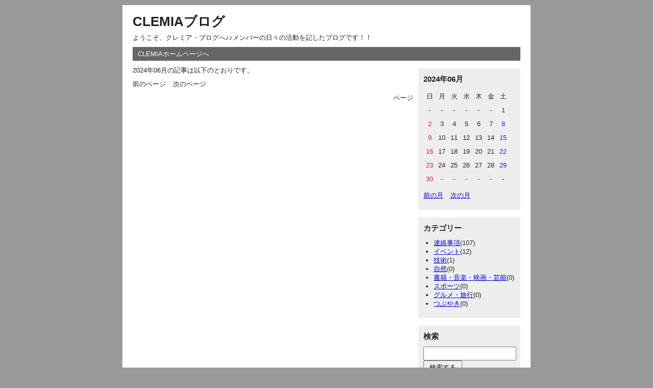

--- FILE ---
content_type: text/html; charset=UTF-8
request_url: http://www.clemia.co.jp/cgi/index.php/entry?date=202406
body_size: 10589
content:
<!DOCTYPE html>
<html lang="ja">
<head>
	<meta charset="utf-8">
	<meta http-equiv="Content-Style-Type" content="text/css" />
	<meta http-equiv="Content-Script-Type" content="text/javascript" />
	<meta name="viewport" content="width=device-width" />
	<title>CLEMIAブログ</title>
	<link rel="alternate" href="http://www.clemia.co.jp/cgi/index.php/feed" type="application/rss+xml" title="RSS" />
	<link rel="stylesheet" href="http://www.clemia.co.jp/cgi/css/common.css" type="text/css" media="all" />
	<link rel="stylesheet" href="http://www.clemia.co.jp/cgi/css/default.css" type="text/css" media="all" />
	<link rel="stylesheet" href="http://www.clemia.co.jp/cgi/css/colorbox.css" type="text/css" media="all" />
	<script type="text/javascript" src="http://www.clemia.co.jp/cgi/js/jquery.js"></script>
	<script type="text/javascript" src="http://www.clemia.co.jp/cgi/js/jquery.colorbox.js"></script>
	<script type="text/javascript" src="http://www.clemia.co.jp/cgi/js/common.js"></script>
	<script type="text/javascript" src="http://www.clemia.co.jp/cgi/js/default.js"></script>
</head>

<body>
<?php include_once("analyticsTracking.php") ?>
<div id="container">
	<div id="header">
		<h1><a href="http://www.clemia.co.jp/cgi/index.php">CLEMIAブログ</a></h1>
		<p>ようこそ、クレミア・ブログへ♪♪メンバーの日々の活動を記したブログです！！</p>
	</div>
	<div id="menu">
		<h2>メニュー</h2>
		<ul>
			<li><a href="http://www.clemia.co.jp/index.html">CLEMIAホームページへ</a></li>
		</ul>
	</div>	<div id="content">
		<div id="entry">
			<h2>エントリー</h2>
<p>2024&#x5E74;06&#x6708;の記事は以下のとおりです。</p>		</div>
		<div id="page">
			<h2>ページ移動</h2>
			<ul class="order">
				<li>前のページ</li>
				<li>次のページ</li>
			</ul>
			<ul class="direct">
				<li>ページ</li>
			</ul>
		</div>
	</div>
	<div id="utility">
		<h2>ユーティリティ</h2>
		<div class="utility">
			<h3>2024年06月</h3>
			<div class="content">
				<table summary="カレンダー" class="calender">
					<tr>
						<th>日</th>
						<th>月</th>
						<th>火</th>
						<th>水</th>
						<th>木</th>
						<th>金</th>
						<th>土</th>
					</tr>
					<tr>
						<td>-</td>
						<td>-</td>
						<td>-</td>
						<td>-</td>
						<td>-</td>
						<td>-</td>
						<td><span class="satday">1</span></td>
					</tr>
					<tr>
						<td><span class="sunday">2</span></td>
						<td><span class="day">3</span></td>
						<td><span class="day">4</span></td>
						<td><span class="day">5</span></td>
						<td><span class="day">6</span></td>
						<td><span class="day">7</span></td>
						<td><span class="satday">8</span></td>
					</tr>
					<tr>
						<td><span class="sunday">9</span></td>
						<td><span class="day">10</span></td>
						<td><span class="day">11</span></td>
						<td><span class="day">12</span></td>
						<td><span class="day">13</span></td>
						<td><span class="day">14</span></td>
						<td><span class="satday">15</span></td>
					</tr>
					<tr>
						<td><span class="sunday">16</span></td>
						<td><span class="day">17</span></td>
						<td><span class="day">18</span></td>
						<td><span class="day">19</span></td>
						<td><span class="day">20</span></td>
						<td><span class="day">21</span></td>
						<td><span class="satday">22</span></td>
					</tr>
					<tr>
						<td><span class="sunday">23</span></td>
						<td><span class="day">24</span></td>
						<td><span class="day">25</span></td>
						<td><span class="day">26</span></td>
						<td><span class="day">27</span></td>
						<td><span class="day">28</span></td>
						<td><span class="satday">29</span></td>
					</tr>
					<tr>
						<td><span class="sunday">30</span></td>
						<td>-</td>
						<td>-</td>
						<td>-</td>
						<td>-</td>
						<td>-</td>
						<td>-</td>
					</tr>
				</table>
				<ul class="calender">
					<li><a href="http://www.clemia.co.jp/cgi/index.php/entry?date=202405">前の月</a></li>
					<li><a href="http://www.clemia.co.jp/cgi/index.php/entry?date=202407">次の月</a></li>
				</ul>
			</div>
		</div>
		<div class="utility">
			<h3>カテゴリー</h3>
			<div class="content">
<ul>	<li>
		<a href="http://www.clemia.co.jp/cgi/index.php/category/CLE001">連絡事項</a>(107)
	</li>
	<li>
		<a href="http://www.clemia.co.jp/cgi/index.php/category/CLE002">イベント</a>(12)
	</li>
	<li>
		<a href="http://www.clemia.co.jp/cgi/index.php/category/CLE003">技術</a>(1)
	</li>
	<li>
		<a href="http://www.clemia.co.jp/cgi/index.php/category/CLE004">自然</a>(0)
	</li>
	<li>
		<a href="http://www.clemia.co.jp/cgi/index.php/category/CLE005">書籍・音楽・映画・芸能</a>(0)
	</li>
	<li>
		<a href="http://www.clemia.co.jp/cgi/index.php/category/CLE006">スポーツ</a>(0)
	</li>
	<li>
		<a href="http://www.clemia.co.jp/cgi/index.php/category/CLE007">グルメ・旅行</a>(0)
	</li>
	<li>
		<a href="http://www.clemia.co.jp/cgi/index.php/category/CLE008">つぶやき</a>(0)
	</li>
</ul>			</div>
		</div>
		<div class="utility">
			<h3>検索</h3>
			<div class="content">
				<form action="http://www.clemia.co.jp/cgi/index.php/entry" method="get">
					<fieldset>
						<legend>エントリー検索フォーム</legend>
						<dl>
							<dt>キーワード</dt>
								<dd><input type="text" name="word" size="50" value="" /></dd>
						</dl>
						<p><input type="submit" value="検索する" /></p>
					</fieldset>
				</form>
			</div>
		</div>
		<div class="utility">
			<h3>新着エントリー</h3>
			<div class="content">
				<dl>
					<dt><a href="http://www.clemia.co.jp/cgi/index.php/view/236">年末年始休業のお知らせ</a></dt>
						<dd>2025/12/18 08:00</dd>
					<dt><a href="http://www.clemia.co.jp/cgi/index.php/view/237">名古屋市立工芸高等学校様 就業体験</a></dt>
						<dd>2025/11/18 08:00</dd>
					<dt><a href="http://www.clemia.co.jp/cgi/index.php/view/235">夏季休業のお知らせ</a></dt>
						<dd>2025/08/01 17:24</dd>
					<dt><a href="http://www.clemia.co.jp/cgi/index.php/view/233">2025乗鞍スノボ＆スキー</a></dt>
						<dd>2025/02/10 14:32</dd>
					<dt><a href="http://www.clemia.co.jp/cgi/index.php/view/230">年末年始休業のお知らせ</a></dt>
						<dd>2024/12/05 11:39</dd>
				</dl>
			</div>
		</div>
		<div class="utility">
			<h3>過去ログ</h3>
			<div class="content">
				<ul>
					<li><a href="http://www.clemia.co.jp/cgi/index.php/entry?date=202512">2025年12月</a>(1)</li>
					<li><a href="http://www.clemia.co.jp/cgi/index.php/entry?date=202511">2025年11月</a>(1)</li>
					<li><a href="http://www.clemia.co.jp/cgi/index.php/entry?date=202508">2025年08月</a>(1)</li>
					<li><a href="http://www.clemia.co.jp/cgi/index.php/entry?date=202502">2025年02月</a>(1)</li>
					<li><a href="http://www.clemia.co.jp/cgi/index.php/entry?date=202412">2024年12月</a>(1)</li>
					<li><a href="http://www.clemia.co.jp/cgi/index.php/entry?date=202410">2024年10月</a>(1)</li>
					<li><a href="http://www.clemia.co.jp/cgi/index.php/entry?date=202409">2024年09月</a>(1)</li>
					<li><a href="http://www.clemia.co.jp/cgi/index.php/entry?date=202408">2024年08月</a>(1)</li>
					<li><a href="http://www.clemia.co.jp/cgi/index.php/entry?date=202312">2023年12月</a>(1)</li>
					<li><a href="http://www.clemia.co.jp/cgi/index.php/entry?date=202308">2023年08月</a>(1)</li>
					<li><a href="http://www.clemia.co.jp/cgi/index.php/entry?date=202307">2023年07月</a>(1)</li>
					<li><a href="http://www.clemia.co.jp/cgi/index.php/entry?date=202304">2023年04月</a>(1)</li>
					<li><a href="http://www.clemia.co.jp/cgi/index.php/entry?date=202212">2022年12月</a>(1)</li>
					<li><a href="http://www.clemia.co.jp/cgi/index.php/entry?date=202208">2022年08月</a>(1)</li>
					<li><a href="http://www.clemia.co.jp/cgi/index.php/entry?date=202204">2022年04月</a>(1)</li>
					<li><a href="http://www.clemia.co.jp/cgi/index.php/entry?date=202203">2022年03月</a>(4)</li>
					<li><a href="http://www.clemia.co.jp/cgi/index.php/entry?date=202202">2022年02月</a>(4)</li>
					<li><a href="http://www.clemia.co.jp/cgi/index.php/entry?date=202201">2022年01月</a>(6)</li>
					<li><a href="http://www.clemia.co.jp/cgi/index.php/entry?date=202112">2021年12月</a>(6)</li>
					<li><a href="http://www.clemia.co.jp/cgi/index.php/entry?date=202111">2021年11月</a>(5)</li>
					<li><a href="http://www.clemia.co.jp/cgi/index.php/entry?date=202110">2021年10月</a>(4)</li>
					<li><a href="http://www.clemia.co.jp/cgi/index.php/entry?date=202109">2021年09月</a>(5)</li>
					<li><a href="http://www.clemia.co.jp/cgi/index.php/entry?date=202108">2021年08月</a>(9)</li>
					<li><a href="http://www.clemia.co.jp/cgi/index.php/entry?date=202107">2021年07月</a>(4)</li>
					<li><a href="http://www.clemia.co.jp/cgi/index.php/entry?date=202106">2021年06月</a>(5)</li>
					<li><a href="http://www.clemia.co.jp/cgi/index.php/entry?date=202105">2021年05月</a>(6)</li>
					<li><a href="http://www.clemia.co.jp/cgi/index.php/entry?date=202104">2021年04月</a>(6)</li>
					<li><a href="http://www.clemia.co.jp/cgi/index.php/entry?date=202103">2021年03月</a>(5)</li>
					<li><a href="http://www.clemia.co.jp/cgi/index.php/entry?date=202102">2021年02月</a>(5)</li>
					<li><a href="http://www.clemia.co.jp/cgi/index.php/entry?date=202101">2021年01月</a>(5)</li>
					<li><a href="http://www.clemia.co.jp/cgi/index.php/entry?date=202012">2020年12月</a>(2)</li>
					<li><a href="http://www.clemia.co.jp/cgi/index.php/entry?date=202010">2020年10月</a>(1)</li>
					<li><a href="http://www.clemia.co.jp/cgi/index.php/entry?date=202008">2020年08月</a>(1)</li>
					<li><a href="http://www.clemia.co.jp/cgi/index.php/entry?date=202006">2020年06月</a>(1)</li>
					<li><a href="http://www.clemia.co.jp/cgi/index.php/entry?date=202005">2020年05月</a>(4)</li>
					<li><a href="http://www.clemia.co.jp/cgi/index.php/entry?date=202004">2020年04月</a>(8)</li>
					<li><a href="http://www.clemia.co.jp/cgi/index.php/entry?date=202003">2020年03月</a>(5)</li>
					<li><a href="http://www.clemia.co.jp/cgi/index.php/entry?date=202001">2020年01月</a>(4)</li>
				</ul>
			</div>
		</div>
	</div>	<div id="footer">
		<address>Copyright(C) CLEMIA Inc.</address>
	</div>
</div>
</body>

</html>